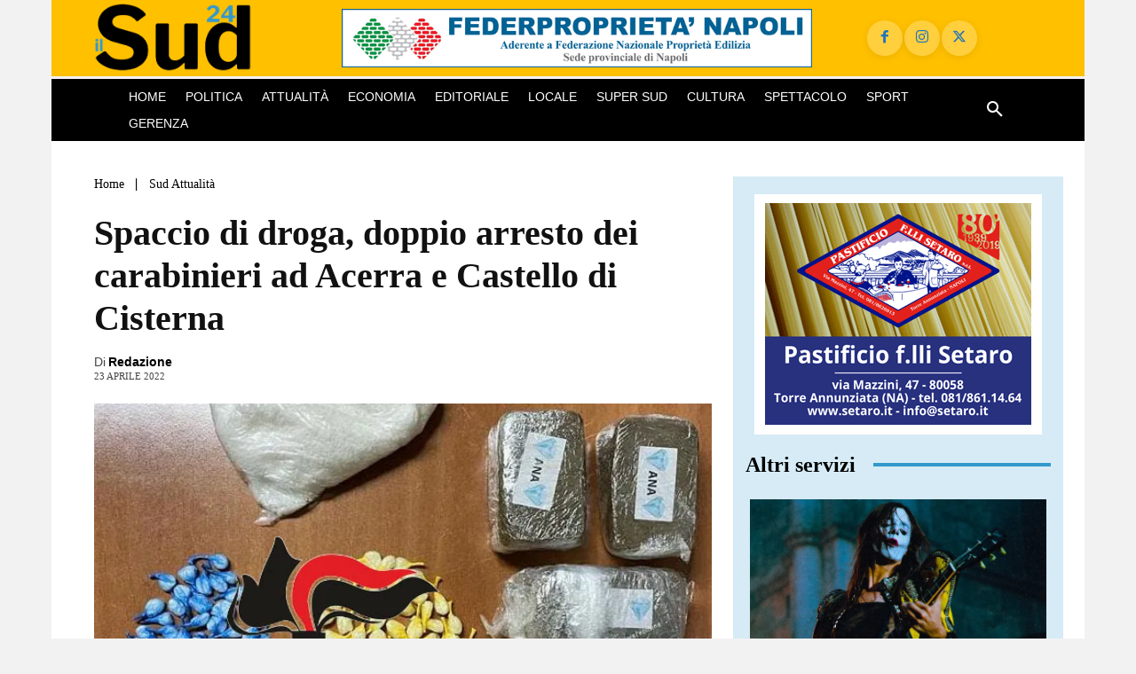

--- FILE ---
content_type: text/html; charset=UTF-8
request_url: https://www.ilsud24.it/wp-admin/admin-ajax.php?td_theme_name=Newspaper&v=12.7.3
body_size: -419
content:
{"37685":691}

--- FILE ---
content_type: text/html; charset=utf-8
request_url: https://www.google.com/recaptcha/api2/aframe
body_size: 268
content:
<!DOCTYPE HTML><html><head><meta http-equiv="content-type" content="text/html; charset=UTF-8"></head><body><script nonce="VptL75IdB1ZRGVETEG_aCQ">/** Anti-fraud and anti-abuse applications only. See google.com/recaptcha */ try{var clients={'sodar':'https://pagead2.googlesyndication.com/pagead/sodar?'};window.addEventListener("message",function(a){try{if(a.source===window.parent){var b=JSON.parse(a.data);var c=clients[b['id']];if(c){var d=document.createElement('img');d.src=c+b['params']+'&rc='+(localStorage.getItem("rc::a")?sessionStorage.getItem("rc::b"):"");window.document.body.appendChild(d);sessionStorage.setItem("rc::e",parseInt(sessionStorage.getItem("rc::e")||0)+1);localStorage.setItem("rc::h",'1768522205400');}}}catch(b){}});window.parent.postMessage("_grecaptcha_ready", "*");}catch(b){}</script></body></html>